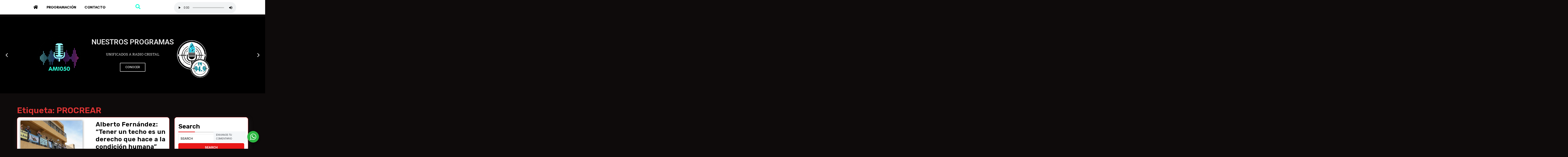

--- FILE ---
content_type: text/html; charset=UTF-8
request_url: https://guemesam.com.ar/tag/procrear/
body_size: 15569
content:
<!DOCTYPE html>
<html lang="es-AR">
<head>
	<meta charset="UTF-8">
	<meta name="viewport" content="width=device-width, initial-scale=1.0, viewport-fit=cover" />		<title>PROCREAR</title>
<meta name='robots' content='max-image-preview:large' />
<link rel='dns-prefetch' href='//fonts.googleapis.com' />
<link rel="alternate" type="application/rss+xml" title=" &raquo; Feed" href="https://guemesam.com.ar/feed/" />
<link rel="alternate" type="application/rss+xml" title=" &raquo; RSS de los comentarios" href="https://guemesam.com.ar/comments/feed/" />
<link rel="alternate" type="application/rss+xml" title=" &raquo; PROCREAR RSS de la etiqueta" href="https://guemesam.com.ar/tag/procrear/feed/" />
<style id='wp-img-auto-sizes-contain-inline-css' type='text/css'>
img:is([sizes=auto i],[sizes^="auto," i]){contain-intrinsic-size:3000px 1500px}
/*# sourceURL=wp-img-auto-sizes-contain-inline-css */
</style>
<style id='wp-emoji-styles-inline-css' type='text/css'>

	img.wp-smiley, img.emoji {
		display: inline !important;
		border: none !important;
		box-shadow: none !important;
		height: 1em !important;
		width: 1em !important;
		margin: 0 0.07em !important;
		vertical-align: -0.1em !important;
		background: none !important;
		padding: 0 !important;
	}
/*# sourceURL=wp-emoji-styles-inline-css */
</style>
<link rel='stylesheet' id='wp-block-library-css' href='https://guemesam.com.ar/wp-includes/css/dist/block-library/style.min.css?ver=6.9' type='text/css' media='all' />

<style id='classic-theme-styles-inline-css' type='text/css'>
/*! This file is auto-generated */
.wp-block-button__link{color:#fff;background-color:#32373c;border-radius:9999px;box-shadow:none;text-decoration:none;padding:calc(.667em + 2px) calc(1.333em + 2px);font-size:1.125em}.wp-block-file__button{background:#32373c;color:#fff;text-decoration:none}
/*# sourceURL=/wp-includes/css/classic-themes.min.css */
</style>
<link rel='stylesheet' id='nta-css-popup-css' href='https://guemesam.com.ar/wp-content/plugins/wp-whatsapp/assets/dist/css/style.css?ver=6.9' type='text/css' media='all' />
<link rel='stylesheet' id='vw-radio-station-font-css' href='//fonts.googleapis.com/css?family=ABeeZee%3Aital%400%3B1%7CAbril+Fatfac%7CAcme%7CAllura%7CAmatic+SC%3Awght%40400%3B700%7CAnton%7CArchitects+Daughter%7CArchivo%3Aital%2Cwght%400%2C100%3B0%2C200%3B0%2C300%3B0%2C400%3B0%2C500%3B0%2C600%3B0%2C700%3B0%2C800%3B0%2C900%3B1%2C100%3B1%2C200%3B1%2C300%3B1%2C400%3B1%2C500%3B1%2C600%3B1%2C700%3B1%2C800%3B1%2C900%7CArimo%3Aital%2Cwght%400%2C400%3B0%2C500%3B0%2C600%3B0%2C700%3B1%2C400%3B1%2C500%3B1%2C600%3B1%2C700%7CArsenal%3Aital%2Cwght%400%2C400%3B0%2C700%3B1%2C400%3B1%2C700%7CArvo%3Aital%2Cwght%400%2C400%3B0%2C700%3B1%2C400%3B1%2C700%7CAlegreya%3Aital%2Cwght%400%2C400%3B0%2C500%3B0%2C600%3B0%2C700%3B0%2C800%3B0%2C900%3B1%2C400%3B1%2C500%3B1%2C600%3B1%2C700%3B1%2C800%3B1%2C900%7CAsap%3Aital%2Cwght%400%2C100%3B0%2C200%3B0%2C300%3B0%2C400%3B0%2C500%3B0%2C600%3B0%2C700%3B0%2C800%3B0%2C900%3B1%2C100%3B1%2C200%3B1%2C300%3B1%2C400%3B1%2C500%3B1%2C600%3B1%2C700%3B1%2C800%3B1%2C900%7CAssistant%3Awght%40200%3B300%3B400%3B500%3B600%3B700%3B800%7CAlfa+Slab+One%7CAveria+Serif+Libre%3Aital%2Cwght%400%2C300%3B0%2C400%3B0%2C700%3B1%2C300%3B1%2C400%3B1%2C700%7CBangers%7CBoogaloo%7CBad+Script%7CBarlow%3Aital%2Cwght%400%2C100%3B0%2C200%3B0%2C300%3B0%2C400%3B0%2C500%3B0%2C600%3B0%2C700%3B0%2C800%3B0%2C900%3B1%2C100%3B1%2C200%3B1%2C300%3B1%2C400%3B1%2C500%3B1%2C600%3B1%2C700%3B1%2C800%3B1%2C900%7CBarlow+Condensed%3Aital%2Cwght%400%2C100%3B0%2C200%3B0%2C300%3B0%2C400%3B0%2C500%3B0%2C600%3B0%2C700%3B0%2C800%3B0%2C900%3B1%2C100%3B1%2C200%3B1%2C300%3B1%2C400%3B1%2C500%3B1%2C600%3B1%2C700%3B1%2C800%3B1%2C900%7CBerkshire+Swash%7CBitter%3Aital%2Cwght%400%2C100%3B0%2C200%3B0%2C300%3B0%2C400%3B0%2C500%3B0%2C600%3B0%2C700%3B0%2C800%3B0%2C900%3B1%2C100%3B1%2C200%3B1%2C300%3B1%2C400%3B1%2C500%3B1%2C600%3B1%2C700%3B1%2C800%3B1%2C900%7CBree+Serif%7CBenchNine%3Awght%40300%3B400%3B700%7CCabin%3Aital%2Cwght%400%2C400%3B0%2C500%3B0%2C600%3B0%2C700%3B1%2C400%3B1%2C500%3B1%2C600%3B1%2C700%7CCardo%3Aital%2Cwght%400%2C400%3B0%2C700%3B1%2C400%7CCourgette%7CCaveat%3Awght%40400%3B500%3B600%3B700%7CCaveat+Brush%7CCherry+Swash%3Awght%40400%3B700%7CCormorant+Garamond%3Aital%2Cwght%400%2C300%3B0%2C400%3B0%2C500%3B0%2C600%3B0%2C700%3B1%2C300%3B1%2C400%3B1%2C500%3B1%2C600%3B1%2C700%7CCrimson+Text%3Aital%2Cwght%400%2C400%3B0%2C600%3B0%2C700%3B1%2C400%3B1%2C600%3B1%2C700%7CCuprum%3Aital%2Cwght%400%2C400%3B0%2C500%3B0%2C600%3B0%2C700%3B1%2C400%3B1%2C500%3B1%2C600%3B1%2C700%7CCookie%7CComing+Soon%7CCharm%3Awght%40400%3B700%7CChewy%7CDays+One%7CDM+Serif+Display%3Aital%400%3B1%7CDosis%3Awght%40200%3B300%3B400%3B500%3B600%3B700%3B800%7CEB+Garamond%3Aital%2Cwght%400%2C400%3B0%2C500%3B0%2C600%3B0%2C700%3B0%2C800%3B1%2C400%3B1%2C500%3B1%2C600%3B1%2C700%3B1%2C800%7CEconomica%3Aital%2Cwght%400%2C400%3B0%2C700%3B1%2C400%3B1%2C700%7CEpilogue%3Aital%2Cwght%400%2C100%3B0%2C200%3B0%2C300%3B0%2C400%3B0%2C500%3B0%2C600%3B0%2C700%3B0%2C800%3B0%2C900%3B1%2C100%3B1%2C200%3B1%2C300%3B1%2C400%3B1%2C500%3B1%2C600%3B1%2C700%3B1%2C800%3B1%2C900%7CExo+2%3Aital%2Cwght%400%2C100%3B0%2C200%3B0%2C300%3B0%2C400%3B0%2C500%3B0%2C600%3B0%2C700%3B0%2C800%3B0%2C900%3B1%2C100%3B1%2C200%3B1%2C300%3B1%2C400%3B1%2C500%3B1%2C600%3B1%2C700%3B1%2C800%3B1%2C900%7CFamiljen+Grotesk%3Aital%2Cwght%400%2C400%3B0%2C500%3B0%2C600%3B0%2C700%3B1%2C400%3B1%2C500%3B1%2C600%3B1%2C700%7CFira+Sans%3Aital%2Cwght%400%2C100%3B0%2C200%3B0%2C300%3B0%2C400%3B0%2C500%3B0%2C600%3B0%2C700%3B0%2C800%3B0%2C900%3B1%2C100%3B1%2C200%3B1%2C300%3B1%2C400%3B1%2C500%3B1%2C600%3B1%2C700%3B1%2C800%3B1%2C900%7CFredoka+One%7CFjalla+One%7CFrancois+One%7CFrank+Ruhl+Libre%3Awght%40300%3B400%3B500%3B700%3B900%7CGabriela%7CGloria+Hallelujah%7CGreat+Vibes%7CHandlee%7CHammersmith+One%7CHeebo%3Awght%40100%3B200%3B300%3B400%3B500%3B600%3B700%3B800%3B900%7CHind%3Awght%40300%3B400%3B500%3B600%3B700%7CInconsolata%3Awght%40200%3B300%3B400%3B500%3B600%3B700%3B800%3B900%7CIndie+Flower%7CIM+Fell+English+SC%7CJulius+Sans+One%7CJomhuria%7CJosefin+Slab%3Aital%2Cwght%400%2C100%3B0%2C200%3B0%2C300%3B0%2C400%3B0%2C500%3B0%2C600%3B0%2C700%3B1%2C100%3B1%2C200%3B1%2C300%3B1%2C400%3B1%2C500%3B1%2C600%3B1%2C700%7CJosefin+Sans%3Aital%2Cwght%400%2C100%3B0%2C200%3B0%2C300%3B0%2C400%3B0%2C500%3B0%2C600%3B0%2C700%3B1%2C100%3B1%2C200%3B1%2C300%3B1%2C400%3B1%2C500%3B1%2C600%3B1%2C700%7CJost%3Aital%2Cwght%400%2C100%3B0%2C200%3B0%2C300%3B0%2C400%3B0%2C500%3B0%2C600%3B0%2C700%3B0%2C800%3B0%2C900%3B1%2C100%3B1%2C200%3B1%2C300%3B1%2C400%3B1%2C500%3B1%2C600%3B1%2C700%3B1%2C800%3B1%2C900%7CKaisei+HarunoUmi%3Awght%40400%3B500%3B700%7CKanit%3Aital%2Cwght%400%2C100%3B0%2C200%3B0%2C300%3B0%2C400%3B0%2C500%3B0%2C600%3B0%2C700%3B0%2C800%3B0%2C900%3B1%2C100%3B1%2C200%3B1%2C300%3B1%2C400%3B1%2C500%3B1%2C600%3B1%2C700%3B1%2C800%3B1%2C900%7CKaushan+Script%7CKrub%3Aital%2Cwght%400%2C200%3B0%2C300%3B0%2C400%3B0%2C500%3B0%2C600%3B0%2C700%3B1%2C200%3B1%2C300%3B1%2C400%3B1%2C500%3B1%2C600%3B1%2C700%7CKumbh+Sans%3Awght%40100..900%7CLato%3Aital%2Cwght%400%2C100%3B0%2C300%3B0%2C400%3B0%2C700%3B0%2C900%3B1%2C100%3B1%2C300%3B1%2C400%3B1%2C700%3B1%2C900%7CLora%3Aital%2Cwght%400%2C400%3B0%2C500%3B0%2C600%3B0%2C700%3B1%2C400%3B1%2C500%3B1%2C600%3B1%2C700%7CLibre+Baskerville%3Aital%2Cwght%400%2C400%3B0%2C700%3B1%2C400%7CLobster%7CLobster+Two%3Aital%2Cwght%400%2C400%3B0%2C700%3B1%2C400%3B1%2C700%7CMansalva%7CMerriweather%3Aital%2Cwght%400%2C300%3B0%2C400%3B0%2C700%3B0%2C900%3B1%2C300%3B1%2C400%3B1%2C700%3B1%2C900%7CMonda%3Awght%40400%3B700%7CMontserrat%3Aital%2Cwght%400%2C100%3B0%2C200%3B0%2C300%3B0%2C400%3B0%2C500%3B0%2C600%3B0%2C700%3B0%2C800%3B0%2C900%3B1%2C100%3B1%2C200%3B1%2C300%3B1%2C400%3B1%2C500%3B1%2C600%3B1%2C700%3B1%2C800%3B1%2C900%7CMulish%3Aital%2Cwght%400%2C200%3B0%2C300%3B0%2C400%3B0%2C500%3B0%2C600%3B0%2C700%3B0%2C800%3B0%2C900%3B1%2C200%3B1%2C300%3B1%2C400%3B1%2C500%3B1%2C600%3B1%2C700%3B1%2C800%3B1%2C900%7CMarck+Script%7CMarcellus%7CMerienda+One%7CMonda%3Awght%40400%3B700%7CNoto+Serif%3Aital%2Cwght%400%2C400%3B0%2C700%3B1%2C400%3B1%2C700%7CNunito+Sans%3Aital%2Cwght%400%2C200%3B0%2C300%3B0%2C400%3B0%2C600%3B0%2C700%3B0%2C800%3B0%2C900%3B1%2C200%3B1%2C300%3B1%2C400%3B1%2C600%3B1%2C700%3B1%2C800%3B1%2C900%7COpen+Sans%3Aital%2Cwght%400%2C300%3B0%2C400%3B0%2C500%3B0%2C600%3B0%2C700%3B0%2C800%3B1%2C300%3B1%2C400%3B1%2C500%3B1%2C600%3B1%2C700%3B1%2C800%7COverpass%3Aital%2Cwght%400%2C100%3B0%2C200%3B0%2C300%3B0%2C400%3B0%2C500%3B0%2C600%3B0%2C700%3B0%2C800%3B0%2C900%3B1%2C100%3B1%2C200%3B1%2C300%3B1%2C400%3B1%2C500%3B1%2C600%3B1%2C700%3B1%2C800%3B1%2C900%7COverpass+Mono%3Awght%40300%3B400%3B500%3B600%3B700%7COxygen%3Awght%40300%3B400%3B700%7COswald%3Awght%40200%3B300%3B400%3B500%3B600%3B700%7COrbitron%3Awght%40400%3B500%3B600%3B700%3B800%3B900%7CPatua+One%7CPacifico%7CPadauk%3Awght%40400%3B700%7CPlayball%7CPlayfair+Display%3Aital%2Cwght%400%2C400%3B0%2C500%3B0%2C600%3B0%2C700%3B0%2C800%3B0%2C900%3B1%2C400%3B1%2C500%3B1%2C600%3B1%2C700%3B1%2C800%3B1%2C900%7CPrompt%3Aital%2Cwght%400%2C100%3B0%2C200%3B0%2C300%3B0%2C400%3B0%2C500%3B0%2C600%3B0%2C700%3B0%2C800%3B0%2C900%3B1%2C100%3B1%2C200%3B1%2C300%3B1%2C400%3B1%2C500%3B1%2C600%3B1%2C700%3B1%2C800%3B1%2C900%7CPT+Sans%3Aital%2Cwght%400%2C400%3B0%2C700%3B1%2C400%3B1%2C700%7CPT+Serif%3Aital%2Cwght%400%2C400%3B0%2C700%3B1%2C400%3B1%2C700%7CPhilosopher%3Aital%2Cwght%400%2C400%3B0%2C700%3B1%2C400%3B1%2C700%7CPermanent+Marker%7CPoiret+One%7CPoppins%3Aital%2Cwght%400%2C100%3B0%2C200%3B0%2C300%3B0%2C400%3B0%2C500%3B0%2C600%3B0%2C700%3B0%2C800%3B0%2C900%3B1%2C100%3B1%2C200%3B1%2C300%3B1%2C400%3B1%2C500%3B1%2C600%3B1%2C700%3B1%2C800%3B1%2C900%7CPrata%7CQuicksand%3Awght%40300%3B400%3B500%3B600%3B700%7CQuattrocento+Sans%3Aital%2Cwght%400%2C400%3B0%2C700%3B1%2C400%3B1%2C700%7CRaleway%3Aital%2Cwght%400%2C100%3B0%2C200%3B0%2C300%3B0%2C400%3B0%2C500%3B0%2C600%3B0%2C700%3B0%2C800%3B0%2C900%3B1%2C100%3B1%2C200%3B1%2C300%3B1%2C400%3B1%2C500%3B1%2C600%3B1%2C700%3B1%2C800%3B1%2C900%7CRubik%3Aital%2Cwght%400%2C300%3B0%2C400%3B0%2C500%3B0%2C600%3B0%2C700%3B0%2C800%3B0%2C900%3B1%2C300%3B1%2C400%3B1%2C500%3B1%2C600%3B1%2C700%3B1%2C800%3B1%2C900%7CRoboto+Condensed%3Aital%2Cwght%400%2C300%3B0%2C400%3B0%2C700%3B1%2C300%3B1%2C400%3B1%2C700%7CRokkitt%3Awght%40100%3B200%3B300%3B400%3B500%3B600%3B700%3B800%3B900%7CRopa+Sans%3Aital%400%3B1%7CRusso+One%7CRighteous%7CSaira%3Aital%2Cwght%400%2C100%3B0%2C200%3B0%2C300%3B0%2C400%3B0%2C500%3B0%2C600%3B0%2C700%3B0%2C800%3B0%2C900%3B1%2C100%3B1%2C200%3B1%2C300%3B1%2C400%3B1%2C500%3B1%2C600%3B1%2C700%3B1%2C800%3B1%2C900%7CSatisfy%7CSen%3Awght%40400%3B700%3B800%7CSlabo+13px%7CSlabo+27px%7CSource+Sans+Pro%3Aital%2Cwght%400%2C200%3B0%2C300%3B0%2C400%3B0%2C600%3B0%2C700%3B0%2C900%3B1%2C200%3B1%2C300%3B1%2C400%3B1%2C600%3B1%2C700%3B1%2C900%7CShadows+Into+Light+Two%7CShadows+Into+Light%7CSacramento%7CSail%7CShrikhand%7CLeague+Spartan%3Awght%40100%3B200%3B300%3B400%3B500%3B600%3B700%3B800%3B900%7CStaatliches%7CStylish%7CTangerine%3Awght%40400%3B700%7CTitillium+Web%3Aital%2Cwght%400%2C200%3B0%2C300%3B0%2C400%3B0%2C600%3B0%2C700%3B0%2C900%3B1%2C200%3B1%2C300%3B1%2C400%3B1%2C600%3B1%2C700%7CTrirong%3Aital%2Cwght%400%2C100%3B0%2C200%3B0%2C300%3B0%2C400%3B0%2C500%3B0%2C600%3B0%2C700%3B0%2C800%3B0%2C900%3B1%2C100%3B1%2C200%3B1%2C300%3B1%2C400%3B1%2C500%3B1%2C600%3B1%2C700%3B1%2C800%3B1%2C900%7CUbuntu%3Aital%2Cwght%400%2C300%3B0%2C400%3B0%2C500%3B0%2C700%3B1%2C300%3B1%2C400%3B1%2C500%3B1%2C700%7CUnica+One%7CVT323%7CVarela+Round%7CVampiro+One%7CVollkorn%3Aital%2Cwght%400%2C400%3B0%2C500%3B0%2C600%3B0%2C700%3B0%2C800%3B0%2C900%3B1%2C400%3B1%2C500%3B1%2C600%3B1%2C700%3B1%2C800%3B1%2C900%7CVolkhov%3Aital%2Cwght%400%2C400%3B0%2C700%3B1%2C400%3B1%2C700%7CWork+Sans%3Aital%2Cwght%400%2C100%3B0%2C200%3B0%2C300%3B0%2C400%3B0%2C500%3B0%2C600%3B0%2C700%3B0%2C800%3B0%2C900%3B1%2C100%3B1%2C200%3B1%2C300%3B1%2C400%3B1%2C500%3B1%2C600%3B1%2C700%3B1%2C800%3B1%2C900%7CYanone+Kaffeesatz%3Awght%40200%3B300%3B400%3B500%3B600%3B700%7CYeseva+One%7CZCOOL+XiaoWei%7CLeague+Spartan%3Awght%40100%3B200%3B300%3B400%3B500%3B600%3B700%3B800%3B900%7COutfit%3Awght%40100%3B200%3B300%3B400%3B500%3B600%3B700%3B800%3B900%7CUrbanist%3Aital%2Cwght%400%2C100..900%3B1%2C100..900%7CManrope%3Awght%40200..800%7CFredoka%3Awght%40300..700%7CSen%3Awght%40400..800%7CInter+Tight%3Aital%2Cwght%400%2C100..900%3B1%2C100..900%7CKaushan+Script%7CFigtree%3Aital%2Cwght%400%2C300..900%3B1%2C300..900%7CProtest+Riot%7CRoboto%3Aital%2Cwght%400%2C100%3B0%2C300%3B0%2C400%3B0%2C500%3B0%2C700%3B0%2C900%3B1%2C100%3B1%2C300%3B1%2C400%3B1%2C500%3B1%2C700%3B1%2C900&#038;ver=6.9' type='text/css' media='all' />
<link rel='stylesheet' id='bootstrap-style-css' href='https://guemesam.com.ar/wp-content/themes/vw-radio-station/assets/css/bootstrap.css?ver=6.9' type='text/css' media='all' />
<link rel='stylesheet' id='vw-radio-station-block-style-css' href='https://guemesam.com.ar/wp-content/themes/vw-radio-station/assets/css/blocks.css?ver=6.9' type='text/css' media='all' />
<link rel='stylesheet' id='vw-radio-station-basic-style-css' href='https://guemesam.com.ar/wp-content/themes/vw-radio-station/style.css?ver=6.9' type='text/css' media='all' />
<style id='vw-radio-station-basic-style-inline-css' type='text/css'>
body{max-width: 100%;}@media screen and (max-width:575px) {#banner{display:block;} }@media screen and (max-width:575px){.header-fixed{position:static;} }@media screen and (max-width:575px) {#sidebar{display:block;} }@media screen and (max-width:575px){
			#preloader{display:none !important;} }@media screen and (max-width:575px) {.scrollup i{visibility:visible !important;} }.copyright .widget i{font-size: 16px;}#footer{background-attachment: scroll !important; background-position: center !important;}#footer{background-position: center center!important;}#footer h3, #footer .wp-block-search .wp-block-search__label{text-align: left;}#footer .widget{text-align: left;}.page-template-custom-home-page .home-page-header, .home-page-header{background-position: center top!important;}.post-main-box{}.post-main-box .more-btn{letter-spacing: ;}.post-main-box .more-btn a{font-size: 14;}.post-main-box .more-btn a{text-transform:Capitalize;}.woocommerce ul.products li.product .onsale{left: auto!important; right: 14px !important;}.main-navigation ul a{font-weight: 400;}.main-navigation ul a{text-transform:Capitalize;}.main-navigation ul a{}#footer{}#footer h3, a.rsswidget.rss-widget-title{letter-spacing: 1px;}#footer h3, a.rsswidget.rss-widget-title{font-size: 30px;}#footer h3{text-transform:Capitalize;}#footer h3, a.rsswidget.rss-widget-title{font-weight: 600;}@media screen and (min-width:768px) {.bradcrumbs{text-align:start;}}
/*# sourceURL=vw-radio-station-basic-style-inline-css */
</style>
<link rel='stylesheet' id='font-awesome-css-css' href='https://guemesam.com.ar/wp-content/themes/vw-radio-station/assets/css/fontawesome-all.css?ver=6.9' type='text/css' media='all' />
<link rel='stylesheet' id='animate-style-css' href='https://guemesam.com.ar/wp-content/themes/vw-radio-station/assets/css/animate.css?ver=6.9' type='text/css' media='all' />
<link rel='stylesheet' id='dashicons-css' href='https://guemesam.com.ar/wp-includes/css/dashicons.min.css?ver=6.9' type='text/css' media='all' />
<link rel='stylesheet' id='elementor-icons-css' href='https://guemesam.com.ar/wp-content/plugins/elementor/assets/lib/eicons/css/elementor-icons.min.css?ver=5.30.0' type='text/css' media='all' />
<link rel='stylesheet' id='elementor-frontend-css' href='https://guemesam.com.ar/wp-content/plugins/elementor/assets/css/frontend.min.css?ver=3.23.3' type='text/css' media='all' />
<link rel='stylesheet' id='swiper-css' href='https://guemesam.com.ar/wp-content/plugins/elementor/assets/lib/swiper/v8/css/swiper.min.css?ver=8.4.5' type='text/css' media='all' />
<link rel='stylesheet' id='elementor-post-9-css' href='https://guemesam.com.ar/wp-content/uploads/elementor/css/post-9.css?ver=1748971300' type='text/css' media='all' />
<link rel='stylesheet' id='elementor-pro-css' href='https://guemesam.com.ar/wp-content/plugins/elementor-pro/assets/css/frontend.min.css?ver=3.6.5' type='text/css' media='all' />
<link rel='stylesheet' id='elementor-global-css' href='https://guemesam.com.ar/wp-content/uploads/elementor/css/global.css?ver=1748971300' type='text/css' media='all' />
<link rel='stylesheet' id='elementor-post-2042-css' href='https://guemesam.com.ar/wp-content/uploads/elementor/css/post-2042.css?ver=1760018539' type='text/css' media='all' />
<link rel='stylesheet' id='elementor-post-4433-css' href='https://guemesam.com.ar/wp-content/uploads/elementor/css/post-4433.css?ver=1748971300' type='text/css' media='all' />
<link rel='stylesheet' id='google-fonts-1-css' href='https://fonts.googleapis.com/css?family=Roboto%3A100%2C100italic%2C200%2C200italic%2C300%2C300italic%2C400%2C400italic%2C500%2C500italic%2C600%2C600italic%2C700%2C700italic%2C800%2C800italic%2C900%2C900italic%7CRoboto+Slab%3A100%2C100italic%2C200%2C200italic%2C300%2C300italic%2C400%2C400italic%2C500%2C500italic%2C600%2C600italic%2C700%2C700italic%2C800%2C800italic%2C900%2C900italic&#038;display=auto&#038;ver=6.9' type='text/css' media='all' />
<link rel='stylesheet' id='elementor-icons-shared-0-css' href='https://guemesam.com.ar/wp-content/plugins/elementor/assets/lib/font-awesome/css/fontawesome.min.css?ver=5.15.3' type='text/css' media='all' />
<link rel='stylesheet' id='elementor-icons-fa-solid-css' href='https://guemesam.com.ar/wp-content/plugins/elementor/assets/lib/font-awesome/css/solid.min.css?ver=5.15.3' type='text/css' media='all' />
<link rel="preconnect" href="https://fonts.gstatic.com/" crossorigin><script type="text/javascript" src="https://guemesam.com.ar/wp-includes/js/jquery/jquery.min.js?ver=3.7.1" id="jquery-core-js"></script>
<script type="text/javascript" src="https://guemesam.com.ar/wp-includes/js/jquery/jquery-migrate.min.js?ver=3.4.1" id="jquery-migrate-js"></script>
<link rel="https://api.w.org/" href="https://guemesam.com.ar/wp-json/" /><link rel="alternate" title="JSON" type="application/json" href="https://guemesam.com.ar/wp-json/wp/v2/tags/52" /><link rel="EditURI" type="application/rsd+xml" title="RSD" href="https://guemesam.com.ar/xmlrpc.php?rsd" />
<meta name="generator" content="WordPress 6.9" />

<style type="text/css" id="ctypo-css">body.ctypo h1 { color: #dd3333; }</style>
<meta name="generator" content="Elementor 3.23.3; features: additional_custom_breakpoints, e_lazyload; settings: css_print_method-external, google_font-enabled, font_display-auto">
			<style>
				.e-con.e-parent:nth-of-type(n+4):not(.e-lazyloaded):not(.e-no-lazyload),
				.e-con.e-parent:nth-of-type(n+4):not(.e-lazyloaded):not(.e-no-lazyload) * {
					background-image: none !important;
				}
				@media screen and (max-height: 1024px) {
					.e-con.e-parent:nth-of-type(n+3):not(.e-lazyloaded):not(.e-no-lazyload),
					.e-con.e-parent:nth-of-type(n+3):not(.e-lazyloaded):not(.e-no-lazyload) * {
						background-image: none !important;
					}
				}
				@media screen and (max-height: 640px) {
					.e-con.e-parent:nth-of-type(n+2):not(.e-lazyloaded):not(.e-no-lazyload),
					.e-con.e-parent:nth-of-type(n+2):not(.e-lazyloaded):not(.e-no-lazyload) * {
						background-image: none !important;
					}
				}
			</style>
			<link rel="icon" href="https://guemesam.com.ar/wp-content/uploads/2025/09/cropped-LA-FUSION-DEL-ANO-1800-x-600-px-1-32x32.jpg" sizes="32x32" />
<link rel="icon" href="https://guemesam.com.ar/wp-content/uploads/2025/09/cropped-LA-FUSION-DEL-ANO-1800-x-600-px-1-192x192.jpg" sizes="192x192" />
<link rel="apple-touch-icon" href="https://guemesam.com.ar/wp-content/uploads/2025/09/cropped-LA-FUSION-DEL-ANO-1800-x-600-px-1-180x180.jpg" />
<meta name="msapplication-TileImage" content="https://guemesam.com.ar/wp-content/uploads/2025/09/cropped-LA-FUSION-DEL-ANO-1800-x-600-px-1-270x270.jpg" />
</head>
<body class="archive tag tag-procrear tag-52 wp-custom-logo wp-embed-responsive wp-theme-vw-radio-station elementor-default elementor-kit-9 ctypo">

		<div data-elementor-type="header" data-elementor-id="2042" class="elementor elementor-2042 elementor-location-header">
					<div class="elementor-section-wrap">
								<section class="elementor-section elementor-top-section elementor-element elementor-element-46357610 elementor-section-height-min-height elementor-section-stretched elementor-section-content-middle elementor-reverse-tablet elementor-section-boxed elementor-section-height-default elementor-section-items-middle" data-id="46357610" data-element_type="section" data-settings="{&quot;stretch_section&quot;:&quot;section-stretched&quot;,&quot;background_background&quot;:&quot;classic&quot;,&quot;sticky&quot;:&quot;top&quot;,&quot;sticky_on&quot;:[&quot;desktop&quot;,&quot;tablet&quot;,&quot;mobile&quot;],&quot;sticky_offset&quot;:0,&quot;sticky_effects_offset&quot;:0}">
						<div class="elementor-container elementor-column-gap-no">
					<div class="elementor-column elementor-col-50 elementor-top-column elementor-element elementor-element-747a42ed" data-id="747a42ed" data-element_type="column">
			<div class="elementor-widget-wrap elementor-element-populated">
						<section class="elementor-section elementor-inner-section elementor-element elementor-element-6b02ee05 elementor-section-content-middle elementor-section-boxed elementor-section-height-default elementor-section-height-default" data-id="6b02ee05" data-element_type="section">
						<div class="elementor-container elementor-column-gap-no">
					<div class="elementor-column elementor-col-33 elementor-inner-column elementor-element elementor-element-68789e2e" data-id="68789e2e" data-element_type="column">
			<div class="elementor-widget-wrap elementor-element-populated">
						<div class="elementor-element elementor-element-7f9a7eb4 elementor-nav-menu__text-align-center elementor-nav-menu__align-left elementor-nav-menu--stretch elementor-nav-menu--dropdown-tablet elementor-nav-menu--toggle elementor-nav-menu--burger elementor-widget elementor-widget-nav-menu" data-id="7f9a7eb4" data-element_type="widget" data-settings="{&quot;sticky&quot;:&quot;top&quot;,&quot;full_width&quot;:&quot;stretch&quot;,&quot;layout&quot;:&quot;horizontal&quot;,&quot;submenu_icon&quot;:{&quot;value&quot;:&quot;&lt;i class=\&quot;fas fa-caret-down\&quot;&gt;&lt;\/i&gt;&quot;,&quot;library&quot;:&quot;fa-solid&quot;},&quot;toggle&quot;:&quot;burger&quot;,&quot;sticky_on&quot;:[&quot;desktop&quot;,&quot;tablet&quot;,&quot;mobile&quot;],&quot;sticky_offset&quot;:0,&quot;sticky_effects_offset&quot;:0}" data-widget_type="nav-menu.default">
				<div class="elementor-widget-container">
						<nav migration_allowed="1" migrated="0" role="navigation" class="elementor-nav-menu--main elementor-nav-menu__container elementor-nav-menu--layout-horizontal e--pointer-background e--animation-fade">
				<ul id="menu-1-7f9a7eb4" class="elementor-nav-menu"><li class="menu-item menu-item-type-custom menu-item-object-custom menu-item-2050"><a href="/" class="elementor-item"><i aria-hidden="true" class="fas fa-home" style="font-size:20px;"></i></a></li>
<li class="menu-item menu-item-type-post_type menu-item-object-page menu-item-48"><a href="https://guemesam.com.ar/programacion/" class="elementor-item">Programación</a></li>
<li class="menu-item menu-item-type-post_type menu-item-object-page menu-item-46"><a href="https://guemesam.com.ar/contacto/" class="elementor-item">Contacto</a></li>
</ul>			</nav>
					<div class="elementor-menu-toggle" role="button" tabindex="0" aria-label="Menu Toggle" aria-expanded="false">
			<i aria-hidden="true" role="presentation" class="elementor-menu-toggle__icon--open eicon-menu-bar"></i><i aria-hidden="true" role="presentation" class="elementor-menu-toggle__icon--close eicon-close"></i>			<span class="elementor-screen-only">Menu</span>
		</div>
			<nav class="elementor-nav-menu--dropdown elementor-nav-menu__container" role="navigation" aria-hidden="true">
				<ul id="menu-2-7f9a7eb4" class="elementor-nav-menu"><li class="menu-item menu-item-type-custom menu-item-object-custom menu-item-2050"><a href="/" class="elementor-item" tabindex="-1"><i aria-hidden="true" class="fas fa-home" style="font-size:20px;"></i></a></li>
<li class="menu-item menu-item-type-post_type menu-item-object-page menu-item-48"><a href="https://guemesam.com.ar/programacion/" class="elementor-item" tabindex="-1">Programación</a></li>
<li class="menu-item menu-item-type-post_type menu-item-object-page menu-item-46"><a href="https://guemesam.com.ar/contacto/" class="elementor-item" tabindex="-1">Contacto</a></li>
</ul>			</nav>
				</div>
				</div>
					</div>
		</div>
				<div class="elementor-column elementor-col-33 elementor-inner-column elementor-element elementor-element-2e822cb3 elementor-hidden-desktop elementor-hidden-tablet" data-id="2e822cb3" data-element_type="column">
			<div class="elementor-widget-wrap elementor-element-populated">
						<div class="elementor-element elementor-element-16db9fb6 elementor-hidden-desktop elementor-hidden-tablet elementor-widget elementor-widget-image" data-id="16db9fb6" data-element_type="widget" data-widget_type="image.default">
				<div class="elementor-widget-container">
													<img fetchpriority="high" width="512" height="512" src="https://guemesam.com.ar/wp-content/uploads/2025/09/cropped-LA-FUSION-DEL-ANO-1800-x-600-px-1.jpg" class="attachment-full size-full wp-image-6258" alt="" srcset="https://guemesam.com.ar/wp-content/uploads/2025/09/cropped-LA-FUSION-DEL-ANO-1800-x-600-px-1.jpg 512w, https://guemesam.com.ar/wp-content/uploads/2025/09/cropped-LA-FUSION-DEL-ANO-1800-x-600-px-1-300x300.jpg 300w, https://guemesam.com.ar/wp-content/uploads/2025/09/cropped-LA-FUSION-DEL-ANO-1800-x-600-px-1-150x150.jpg 150w, https://guemesam.com.ar/wp-content/uploads/2025/09/cropped-LA-FUSION-DEL-ANO-1800-x-600-px-1-270x270.jpg 270w, https://guemesam.com.ar/wp-content/uploads/2025/09/cropped-LA-FUSION-DEL-ANO-1800-x-600-px-1-192x192.jpg 192w, https://guemesam.com.ar/wp-content/uploads/2025/09/cropped-LA-FUSION-DEL-ANO-1800-x-600-px-1-180x180.jpg 180w, https://guemesam.com.ar/wp-content/uploads/2025/09/cropped-LA-FUSION-DEL-ANO-1800-x-600-px-1-32x32.jpg 32w" sizes="(max-width: 512px) 100vw, 512px" />													</div>
				</div>
					</div>
		</div>
				<div class="elementor-column elementor-col-33 elementor-inner-column elementor-element elementor-element-184c9d97" data-id="184c9d97" data-element_type="column">
			<div class="elementor-widget-wrap elementor-element-populated">
						<div class="elementor-element elementor-element-1d00772a elementor-view-default elementor-widget elementor-widget-icon" data-id="1d00772a" data-element_type="widget" data-widget_type="icon.default">
				<div class="elementor-widget-container">
					<div class="elementor-icon-wrapper">
			<a class="elementor-icon elementor-animation-pop" href="#elementor-action%3Aaction%3Dpopup%3Aopen%26settings%3DeyJpZCI6IjIwNzIiLCJ0b2dnbGUiOmZhbHNlfQ%3D%3D">
			<i aria-hidden="true" class="fas fa-search"></i>			</a>
		</div>
				</div>
				</div>
					</div>
		</div>
					</div>
		</section>
					</div>
		</div>
				<div class="elementor-column elementor-col-50 elementor-top-column elementor-element elementor-element-864e5fb" data-id="864e5fb" data-element_type="column">
			<div class="elementor-widget-wrap elementor-element-populated">
						<div class="elementor-element elementor-element-7f148672 elementor-widget elementor-widget-text-editor" data-id="7f148672" data-element_type="widget" data-widget_type="text-editor.default">
				<div class="elementor-widget-container">
							<div class="audio-player">

<audio id="audioAJDDHR" preload="auto" controls="controls">
<source src="https://sonic.host-live.com/8482/stream" type="audio/mpeg" />	Su navegador no soporta AUDIO.
</audio>

</div>						</div>
				</div>
					</div>
		</div>
					</div>
		</section>
				<section class="elementor-section elementor-top-section elementor-element elementor-element-090e36a elementor-section-full_width elementor-section-height-default elementor-section-height-default" data-id="090e36a" data-element_type="section">
						<div class="elementor-container elementor-column-gap-default">
					<div class="elementor-column elementor-col-100 elementor-top-column elementor-element elementor-element-3610d10" data-id="3610d10" data-element_type="column">
			<div class="elementor-widget-wrap elementor-element-populated">
						<div class="elementor-element elementor-element-7580a3e elementor--h-position-center elementor--v-position-middle elementor-arrows-position-inside elementor-pagination-position-inside elementor-widget elementor-widget-slides" data-id="7580a3e" data-element_type="widget" data-settings="{&quot;navigation&quot;:&quot;both&quot;,&quot;autoplay&quot;:&quot;yes&quot;,&quot;pause_on_hover&quot;:&quot;yes&quot;,&quot;pause_on_interaction&quot;:&quot;yes&quot;,&quot;autoplay_speed&quot;:5000,&quot;infinite&quot;:&quot;yes&quot;,&quot;transition&quot;:&quot;slide&quot;,&quot;transition_speed&quot;:500}" data-widget_type="slides.default">
				<div class="elementor-widget-container">
					<div class="elementor-swiper">
			<div class="elementor-slides-wrapper elementor-main-swiper swiper-container" dir="ltr" data-animation="fadeInUp">
				<div class="swiper-wrapper elementor-slides">
										<div class="elementor-repeater-item-bc96d69 swiper-slide"><div class="swiper-slide-bg"></div><a class="swiper-slide-inner" href="https://guemesam.com.ar/programacion/"><div class="swiper-slide-contents"><div class="elementor-slide-heading"> NUESTROS PROGRAMAS</div><div class="elementor-slide-description">UNIFICADOS A RADIO CRISTAL</div><div  class="elementor-button elementor-slide-button elementor-size-sm">CONOCER</div></div></a></div><div class="elementor-repeater-item-f45c347 swiper-slide"><div class="swiper-slide-bg"></div><a class="swiper-slide-inner" href="https://fmradiocristal.com.ar/home-1/"><div class="swiper-slide-contents"><div class="elementor-slide-heading">RADIO CRISTAL</div><div class="elementor-slide-description">UNIFICADA A RADIO GÜEMES.</div><div  class="elementor-button elementor-slide-button elementor-size-sm">VISITAR FM 94.9</div></div></a></div><div class="elementor-repeater-item-9bca07a swiper-slide"><div class="swiper-slide-bg elementor-ken-burns elementor-ken-burns--in"></div><div class="elementor-background-overlay"></div><a class="swiper-slide-inner" href="https://www.youtube.com/@guemesam1050"><div class="swiper-slide-contents"><div class="elementor-slide-heading">RADIO GÜEMES AM1050</div><div class="elementor-slide-description">REVIVI LOS ULTIMOS PARTIDOS</div><div  class="elementor-button elementor-slide-button elementor-size-sm">VISITAR CANAL DE  YOUTUBE</div></div></a></div>				</div>
															<div class="swiper-pagination"></div>
																<div class="elementor-swiper-button elementor-swiper-button-prev">
							<i aria-hidden="true" class="eicon-chevron-left"></i>							<span class="elementor-screen-only">Previous</span>
						</div>
						<div class="elementor-swiper-button elementor-swiper-button-next">
							<i aria-hidden="true" class="eicon-chevron-right"></i>							<span class="elementor-screen-only">Next</span>
						</div>
												</div>
		</div>
				</div>
				</div>
					</div>
		</div>
					</div>
		</section>
				<section class="elementor-section elementor-top-section elementor-element elementor-element-49a29a9 elementor-section-boxed elementor-section-height-default elementor-section-height-default" data-id="49a29a9" data-element_type="section">
						<div class="elementor-container elementor-column-gap-default">
					<div class="elementor-column elementor-col-100 elementor-top-column elementor-element elementor-element-3af6568" data-id="3af6568" data-element_type="column">
			<div class="elementor-widget-wrap">
							</div>
		</div>
					</div>
		</section>
							</div>
				</div>
		
<div class="container">
  <main id="maincontent" class="middle-align pt-5" role="main">
    <header>
      <h1 class="page-title mb-2 p-0">Etiqueta: <span>PROCREAR</span></h1>    </header>
          <div class="row">
        <div id="our-services" class="services col-lg-8 col-md-8">
          

<div id="post-493" class="inner-service post-493 post type-post status-publish format-standard has-post-thumbnail hentry category-noticias tag-actividad-presidencial tag-alberto-fernandez tag-procrear">
  <div class="post-main-box p-3 mb-5 wow zoomInUp delay-1000" data-wow-duration="2s">
          <div class="row">
                  <div class="box-image col-lg-6 col-md-6">
            <img width="1004" height="565" src="https://guemesam.com.ar/wp-content/uploads/2020/09/FERNANDEZ.jpg" class="attachment-post-thumbnail size-post-thumbnail wp-post-image" alt="" decoding="async" srcset="https://guemesam.com.ar/wp-content/uploads/2020/09/FERNANDEZ.jpg 1004w, https://guemesam.com.ar/wp-content/uploads/2020/09/FERNANDEZ-600x338.jpg 600w, https://guemesam.com.ar/wp-content/uploads/2020/09/FERNANDEZ-300x169.jpg 300w, https://guemesam.com.ar/wp-content/uploads/2020/09/FERNANDEZ-768x432.jpg 768w" sizes="(max-width: 1004px) 100vw, 1004px" />          </div>
                <article class="new-text col-lg-6 col-md-6" >
          <h2 class="section-title mt-0 pt-0"><a href="https://guemesam.com.ar/alberto-fernandez-tener-un-techo-es-un-derecho-que-hace-a-la-condicion-humana/">Alberto Fernández: “Tener un techo es un derecho que hace a la condición humana”<span class="screen-reader-text">Alberto Fernández: “Tener un techo es un derecho que hace a la condición humana”</span></a></h2>
                      <div class="post-info p-2 my-3">
                              <i class="fas fa-calendar-alt me-2"></i><span class="entry-date"><a href="https://guemesam.com.ar/2020/09/24/">24/09/2020<span class="screen-reader-text">24/09/2020</span></a></span><span>|</span>
              
                              <i class="fas fa-user me-2"></i><span class="entry-author"><a href="https://guemesam.com.ar/author/guemesam/">guemes<span class="screen-reader-text">guemes</span></a></span><span>|</span>
              
                              <i class="fa fa-comments me-2" aria-hidden="true"></i><span class="entry-comments">0 Comment</span><span>|</span>
              
                              <i class="fas fa-clock me-2"></i><span class="entry-time">6:24 pm</span>
                                        </div>
                    <p class="mb-0">
                                          El Presidente encabezó un acto en San Antonio de Areco donde se entregaron viviendas del plan Procrear en cinco provincias. &#8220;Por razones que uno no logra entender, encontré 11 mil                                    </p>
                      <div class="more-btn mt-4 mb-4">
              <a class="p-3" href="https://guemesam.com.ar/alberto-fernandez-tener-un-techo-es-un-derecho-que-hace-a-la-condicion-humana/">Read More<span class="screen-reader-text">Read More</span><span class="top-icon"></span></a>
            </div>
                  </article>
      </div>
      </div>
</div>                      <div class="navigation">
                            <div class="clearfix"></div>
            </div>
                  </div>
        <div class="col-lg-4 col-md-4" id="sidebar">
<div id="sidebar" class="wow zoomInUp delay-1000" data-wow-duration="2s">    
            <aside id="search" class="widget" role="complementary" aria-label="firstsidebar">
            <h3 class="widget-title">Search</h3>
            
<form method="get" class="search-form" action="https://guemesam.com.ar/">
	<label>
		<span class="screen-reader-text">Search for:</span>
		<input type="search" class="search-field" placeholder="SEARCH" value="" name="s">
	</label>
	<input type="submit" class="search-submit" value="SEARCH">
</form>        </aside>
        <aside id="archives" class="widget" role="complementary" aria-label="secondsidebar">
            <h3 class="widget-title">Archives</h3>
            <ul>
                	<li><a href='https://guemesam.com.ar/2025/11/'>noviembre 2025</a></li>
	<li><a href='https://guemesam.com.ar/2025/10/'>octubre 2025</a></li>
	<li><a href='https://guemesam.com.ar/2025/09/'>septiembre 2025</a></li>
	<li><a href='https://guemesam.com.ar/2025/08/'>agosto 2025</a></li>
	<li><a href='https://guemesam.com.ar/2025/07/'>julio 2025</a></li>
	<li><a href='https://guemesam.com.ar/2025/06/'>junio 2025</a></li>
	<li><a href='https://guemesam.com.ar/2025/05/'>mayo 2025</a></li>
	<li><a href='https://guemesam.com.ar/2025/04/'>abril 2025</a></li>
	<li><a href='https://guemesam.com.ar/2025/03/'>marzo 2025</a></li>
	<li><a href='https://guemesam.com.ar/2025/02/'>febrero 2025</a></li>
	<li><a href='https://guemesam.com.ar/2025/01/'>enero 2025</a></li>
	<li><a href='https://guemesam.com.ar/2024/12/'>diciembre 2024</a></li>
	<li><a href='https://guemesam.com.ar/2024/10/'>octubre 2024</a></li>
	<li><a href='https://guemesam.com.ar/2024/09/'>septiembre 2024</a></li>
	<li><a href='https://guemesam.com.ar/2024/08/'>agosto 2024</a></li>
	<li><a href='https://guemesam.com.ar/2024/07/'>julio 2024</a></li>
	<li><a href='https://guemesam.com.ar/2024/06/'>junio 2024</a></li>
	<li><a href='https://guemesam.com.ar/2024/05/'>mayo 2024</a></li>
	<li><a href='https://guemesam.com.ar/2024/04/'>abril 2024</a></li>
	<li><a href='https://guemesam.com.ar/2024/03/'>marzo 2024</a></li>
	<li><a href='https://guemesam.com.ar/2024/02/'>febrero 2024</a></li>
	<li><a href='https://guemesam.com.ar/2024/01/'>enero 2024</a></li>
	<li><a href='https://guemesam.com.ar/2023/12/'>diciembre 2023</a></li>
	<li><a href='https://guemesam.com.ar/2023/11/'>noviembre 2023</a></li>
	<li><a href='https://guemesam.com.ar/2023/10/'>octubre 2023</a></li>
	<li><a href='https://guemesam.com.ar/2023/09/'>septiembre 2023</a></li>
	<li><a href='https://guemesam.com.ar/2023/08/'>agosto 2023</a></li>
	<li><a href='https://guemesam.com.ar/2023/07/'>julio 2023</a></li>
	<li><a href='https://guemesam.com.ar/2023/06/'>junio 2023</a></li>
	<li><a href='https://guemesam.com.ar/2023/05/'>mayo 2023</a></li>
	<li><a href='https://guemesam.com.ar/2023/04/'>abril 2023</a></li>
	<li><a href='https://guemesam.com.ar/2023/03/'>marzo 2023</a></li>
	<li><a href='https://guemesam.com.ar/2023/02/'>febrero 2023</a></li>
	<li><a href='https://guemesam.com.ar/2023/01/'>enero 2023</a></li>
	<li><a href='https://guemesam.com.ar/2022/12/'>diciembre 2022</a></li>
	<li><a href='https://guemesam.com.ar/2022/11/'>noviembre 2022</a></li>
	<li><a href='https://guemesam.com.ar/2022/10/'>octubre 2022</a></li>
	<li><a href='https://guemesam.com.ar/2022/09/'>septiembre 2022</a></li>
	<li><a href='https://guemesam.com.ar/2022/08/'>agosto 2022</a></li>
	<li><a href='https://guemesam.com.ar/2022/07/'>julio 2022</a></li>
	<li><a href='https://guemesam.com.ar/2022/06/'>junio 2022</a></li>
	<li><a href='https://guemesam.com.ar/2022/05/'>mayo 2022</a></li>
	<li><a href='https://guemesam.com.ar/2022/04/'>abril 2022</a></li>
	<li><a href='https://guemesam.com.ar/2022/03/'>marzo 2022</a></li>
	<li><a href='https://guemesam.com.ar/2022/02/'>febrero 2022</a></li>
	<li><a href='https://guemesam.com.ar/2021/11/'>noviembre 2021</a></li>
	<li><a href='https://guemesam.com.ar/2021/10/'>octubre 2021</a></li>
	<li><a href='https://guemesam.com.ar/2021/09/'>septiembre 2021</a></li>
	<li><a href='https://guemesam.com.ar/2021/08/'>agosto 2021</a></li>
	<li><a href='https://guemesam.com.ar/2021/07/'>julio 2021</a></li>
	<li><a href='https://guemesam.com.ar/2021/06/'>junio 2021</a></li>
	<li><a href='https://guemesam.com.ar/2021/05/'>mayo 2021</a></li>
	<li><a href='https://guemesam.com.ar/2021/04/'>abril 2021</a></li>
	<li><a href='https://guemesam.com.ar/2021/03/'>marzo 2021</a></li>
	<li><a href='https://guemesam.com.ar/2021/02/'>febrero 2021</a></li>
	<li><a href='https://guemesam.com.ar/2021/01/'>enero 2021</a></li>
	<li><a href='https://guemesam.com.ar/2020/12/'>diciembre 2020</a></li>
	<li><a href='https://guemesam.com.ar/2020/11/'>noviembre 2020</a></li>
	<li><a href='https://guemesam.com.ar/2020/10/'>octubre 2020</a></li>
	<li><a href='https://guemesam.com.ar/2020/09/'>septiembre 2020</a></li>
	<li><a href='https://guemesam.com.ar/2020/08/'>agosto 2020</a></li>
	<li><a href='https://guemesam.com.ar/2020/07/'>julio 2020</a></li>
	<li><a href='https://guemesam.com.ar/2020/02/'>febrero 2020</a></li>
	<li><a href='https://guemesam.com.ar/2019/06/'>junio 2019</a></li>
            </ul>
        </aside>
        <aside id="meta" class="widget" role="complementary" aria-label="thirdsidebar">
            <h3 class="widget-title">Meta</h3>
            <ul>
                                <li><a href="https://guemesam.com.ar/accesos-guemes/">Iniciar sesión</a></li>
                            </ul>
        </aside>
        <aside id="categories" class="widget" role="complementary" aria-label="forthsidebar"> 
            <h3 class="widget-title">Categories</h3>          
            <ul>
                	<li class="cat-item cat-item-754"><a href="https://guemesam.com.ar/category/blog/">Blog</a>
</li>
	<li class="cat-item cat-item-698"><a href="https://guemesam.com.ar/category/deportes/">Deportes</a>
<ul class='children'>
	<li class="cat-item cat-item-701"><a href="https://guemesam.com.ar/category/deportes/deportes-deportes/">Deportes</a>
</li>
</ul>
</li>
	<li class="cat-item cat-item-4"><a href="https://guemesam.com.ar/category/destacados/">Destacados</a>
</li>
	<li class="cat-item cat-item-3"><a href="https://guemesam.com.ar/category/musica/">Musica</a>
</li>
	<li class="cat-item cat-item-1"><a href="https://guemesam.com.ar/category/noticias/">Noticias</a>
</li>
	<li class="cat-item cat-item-771"><a href="https://guemesam.com.ar/category/programas/">Programas</a>
</li>
	<li class="cat-item cat-item-772"><a href="https://guemesam.com.ar/category/trabajo-y-soberania/">trabajo y soberania</a>
</li>
            </ul>
        </aside>
        <aside id="categories-dropdown" class="widget" role="complementary" aria-label="fifthsidebar">
            <h3 class="widget-title">Dropdown Categories</h3>
            <ul>
                <select  name='cat' id='cat' class='postform'>
	<option class="level-0" value="1">Noticias</option>
	<option class="level-0" value="3">Musica</option>
	<option class="level-0" value="4">Destacados</option>
	<option class="level-0" value="698">Deportes</option>
	<option class="level-0" value="701">Deportes</option>
	<option class="level-0" value="754">Blog</option>
	<option class="level-0" value="771">Programas</option>
	<option class="level-0" value="772">trabajo y soberania</option>
</select>
            </ul>
        </aside>
        <aside id="tag-cloud-sec" class="widget" role="complementary" aria-label="sixthsidebar">
            <h3 class="widget-title">Tag Cloud</h3>
            <ul>
                <a href="https://guemesam.com.ar/tag/aborto-legal/" class="tag-cloud-link tag-link-158 tag-link-position-1" style="font-size: 8pt;" aria-label="ABORTO LEGAL (6 elementos)">ABORTO LEGAL</a>
<a href="https://guemesam.com.ar/tag/aerolineas-argentinas/" class="tag-cloud-link tag-link-205 tag-link-position-2" style="font-size: 10.775862068966pt;" aria-label="AEROLINEAS ARGENTINAS (11 elementos)">AEROLINEAS ARGENTINAS</a>
<a href="https://guemesam.com.ar/tag/alberto-fernandez/" class="tag-cloud-link tag-link-51 tag-link-position-3" style="font-size: 22pt;" aria-label="ALBERTO FERNANDEZ (101 elementos)">ALBERTO FERNANDEZ</a>
<a href="https://guemesam.com.ar/tag/argentina/" class="tag-cloud-link tag-link-71 tag-link-position-4" style="font-size: 9.2068965517241pt;" aria-label="argentina (8 elementos)">argentina</a>
<a href="https://guemesam.com.ar/tag/astrazeneca/" class="tag-cloud-link tag-link-264 tag-link-position-5" style="font-size: 8pt;" aria-label="ASTRAZENECA (6 elementos)">ASTRAZENECA</a>
<a href="https://guemesam.com.ar/tag/axel-kicillof/" class="tag-cloud-link tag-link-132 tag-link-position-6" style="font-size: 14.758620689655pt;" aria-label="AXEL KICILLOF (25 elementos)">AXEL KICILLOF</a>
<a href="https://guemesam.com.ar/tag/caba/" class="tag-cloud-link tag-link-66 tag-link-position-7" style="font-size: 8.6034482758621pt;" aria-label="caba (7 elementos)">caba</a>
<a href="https://guemesam.com.ar/tag/camara-de-diputados/" class="tag-cloud-link tag-link-163 tag-link-position-8" style="font-size: 8pt;" aria-label="CAMARA DE DIPUTADOS (6 elementos)">CAMARA DE DIPUTADOS</a>
<a href="https://guemesam.com.ar/tag/campana-de-vacunacion/" class="tag-cloud-link tag-link-216 tag-link-position-9" style="font-size: 11.137931034483pt;" aria-label="CAMPAÑA DE VACUNACION (12 elementos)">CAMPAÑA DE VACUNACION</a>
<a href="https://guemesam.com.ar/tag/carla-vizzoti/" class="tag-cloud-link tag-link-224 tag-link-position-10" style="font-size: 8pt;" aria-label="CARLA VIZZOTI (6 elementos)">CARLA VIZZOTI</a>
<a href="https://guemesam.com.ar/tag/carla-vizzotti/" class="tag-cloud-link tag-link-341 tag-link-position-11" style="font-size: 13.431034482759pt;" aria-label="CARLA VIZZOTTI (19 elementos)">CARLA VIZZOTTI</a>
<a href="https://guemesam.com.ar/tag/clases-presenciales/" class="tag-cloud-link tag-link-267 tag-link-position-12" style="font-size: 10.293103448276pt;" aria-label="CLASES PRESENCIALES (10 elementos)">CLASES PRESENCIALES</a>
<a href="https://guemesam.com.ar/tag/club-atletico-river-plate/" class="tag-cloud-link tag-link-390 tag-link-position-13" style="font-size: 12.948275862069pt;" aria-label="CLUB ATLETICO RIVER PLATE (17 elementos)">CLUB ATLETICO RIVER PLATE</a>
<a href="https://guemesam.com.ar/tag/coronavirus/" class="tag-cloud-link tag-link-20 tag-link-position-14" style="font-size: 19.344827586207pt;" aria-label="coronavirus (61 elementos)">coronavirus</a>
<a href="https://guemesam.com.ar/tag/coronavirus-argentina/" class="tag-cloud-link tag-link-268 tag-link-position-15" style="font-size: 18.620689655172pt;" aria-label="CORONAVIRUS ARGENTINA (53 elementos)">CORONAVIRUS ARGENTINA</a>
<a href="https://guemesam.com.ar/tag/coronavirus-en-argentina/" class="tag-cloud-link tag-link-306 tag-link-position-16" style="font-size: 13.431034482759pt;" aria-label="CORONAVIRUS EN ARGENTINA (19 elementos)">CORONAVIRUS EN ARGENTINA</a>
<a href="https://guemesam.com.ar/tag/covid19/" class="tag-cloud-link tag-link-41 tag-link-position-17" style="font-size: 8pt;" aria-label="covid19 (6 elementos)">covid19</a>
<a href="https://guemesam.com.ar/tag/cristina-kirchner/" class="tag-cloud-link tag-link-206 tag-link-position-18" style="font-size: 10.293103448276pt;" aria-label="CRISTINA KIRCHNER (10 elementos)">CRISTINA KIRCHNER</a>
<a href="https://guemesam.com.ar/tag/deuda/" class="tag-cloud-link tag-link-9 tag-link-position-19" style="font-size: 8.6034482758621pt;" aria-label="deuda (7 elementos)">deuda</a>
<a href="https://guemesam.com.ar/tag/dnu/" class="tag-cloud-link tag-link-218 tag-link-position-20" style="font-size: 8pt;" aria-label="DNU (6 elementos)">DNU</a>
<a href="https://guemesam.com.ar/tag/educacion/" class="tag-cloud-link tag-link-156 tag-link-position-21" style="font-size: 8pt;" aria-label="EDUCACION (6 elementos)">EDUCACION</a>
<a href="https://guemesam.com.ar/tag/elecciones-2021/" class="tag-cloud-link tag-link-308 tag-link-position-22" style="font-size: 12.586206896552pt;" aria-label="ELECCIONES 2021 (16 elementos)">ELECCIONES 2021</a>
<a href="https://guemesam.com.ar/tag/facundo-castro/" class="tag-cloud-link tag-link-26 tag-link-position-23" style="font-size: 8pt;" aria-label="Facundo Castro (6 elementos)">Facundo Castro</a>
<a href="https://guemesam.com.ar/tag/frente-de-todos/" class="tag-cloud-link tag-link-300 tag-link-position-24" style="font-size: 11.98275862069pt;" aria-label="FRENTE DE TODOS (14 elementos)">FRENTE DE TODOS</a>
<a href="https://guemesam.com.ar/tag/gobierno-nacional/" class="tag-cloud-link tag-link-229 tag-link-position-25" style="font-size: 8.6034482758621pt;" aria-label="GOBIERNO NACIONAL (7 elementos)">GOBIERNO NACIONAL</a>
<a href="https://guemesam.com.ar/tag/horacio-rodriguez-larreta/" class="tag-cloud-link tag-link-215 tag-link-position-26" style="font-size: 11.620689655172pt;" aria-label="HORACIO RODRIGUEZ LARRETA (13 elementos)">HORACIO RODRIGUEZ LARRETA</a>
<a href="https://guemesam.com.ar/tag/liga-profesional-de-futbol/" class="tag-cloud-link tag-link-534 tag-link-position-27" style="font-size: 10.293103448276pt;" aria-label="LIGA PROFESIONAL DE FUTBOL (10 elementos)">LIGA PROFESIONAL DE FUTBOL</a>
<a href="https://guemesam.com.ar/tag/macri/" class="tag-cloud-link tag-link-68 tag-link-position-28" style="font-size: 8pt;" aria-label="macri (6 elementos)">macri</a>
<a href="https://guemesam.com.ar/tag/mauricio-macri/" class="tag-cloud-link tag-link-25 tag-link-position-29" style="font-size: 13.189655172414pt;" aria-label="Mauricio Macri (18 elementos)">Mauricio Macri</a>
<a href="https://guemesam.com.ar/tag/nestor-kirchner/" class="tag-cloud-link tag-link-101 tag-link-position-30" style="font-size: 8.6034482758621pt;" aria-label="NESTOR KIRCHNER (7 elementos)">NESTOR KIRCHNER</a>
<a href="https://guemesam.com.ar/tag/pandemia/" class="tag-cloud-link tag-link-58 tag-link-position-31" style="font-size: 10.293103448276pt;" aria-label="PANDEMIA (10 elementos)">PANDEMIA</a>
<a href="https://guemesam.com.ar/tag/patricia-bullrich/" class="tag-cloud-link tag-link-290 tag-link-position-32" style="font-size: 8.6034482758621pt;" aria-label="PATRICIA BULLRICH (7 elementos)">PATRICIA BULLRICH</a>
<a href="https://guemesam.com.ar/tag/provincia-de-buenos-aires/" class="tag-cloud-link tag-link-167 tag-link-position-33" style="font-size: 13.431034482759pt;" aria-label="PROVINCIA DE BUENOS AIRES (19 elementos)">PROVINCIA DE BUENOS AIRES</a>
<a href="https://guemesam.com.ar/tag/river/" class="tag-cloud-link tag-link-42 tag-link-position-34" style="font-size: 9.8103448275862pt;" aria-label="River (9 elementos)">River</a>
<a href="https://guemesam.com.ar/tag/river-plate/" class="tag-cloud-link tag-link-39 tag-link-position-35" style="font-size: 9.2068965517241pt;" aria-label="river plate (8 elementos)">river plate</a>
<a href="https://guemesam.com.ar/tag/santiago-cafiero/" class="tag-cloud-link tag-link-198 tag-link-position-36" style="font-size: 11.137931034483pt;" aria-label="SANTIAGO CAFIERO (12 elementos)">SANTIAGO CAFIERO</a>
<a href="https://guemesam.com.ar/tag/segunda-ola/" class="tag-cloud-link tag-link-332 tag-link-position-37" style="font-size: 9.2068965517241pt;" aria-label="SEGUNDA OLA (8 elementos)">SEGUNDA OLA</a>
<a href="https://guemesam.com.ar/tag/sinopharm/" class="tag-cloud-link tag-link-307 tag-link-position-38" style="font-size: 8pt;" aria-label="SINOPHARM (6 elementos)">SINOPHARM</a>
<a href="https://guemesam.com.ar/tag/sputnik-v/" class="tag-cloud-link tag-link-125 tag-link-position-39" style="font-size: 15pt;" aria-label="SPUTNIK V (26 elementos)">SPUTNIK V</a>
<a href="https://guemesam.com.ar/tag/toque-de-queda-sanitario/" class="tag-cloud-link tag-link-211 tag-link-position-40" style="font-size: 8pt;" aria-label="TOQUE DE QUEDA SANITARIO (6 elementos)">TOQUE DE QUEDA SANITARIO</a>
<a href="https://guemesam.com.ar/tag/vacuna/" class="tag-cloud-link tag-link-21 tag-link-position-41" style="font-size: 10.293103448276pt;" aria-label="vacuna (10 elementos)">vacuna</a>
<a href="https://guemesam.com.ar/tag/vacunacion/" class="tag-cloud-link tag-link-208 tag-link-position-42" style="font-size: 10.293103448276pt;" aria-label="VACUNACION (10 elementos)">VACUNACION</a>
<a href="https://guemesam.com.ar/tag/vacuna-del-coronavirus/" class="tag-cloud-link tag-link-263 tag-link-position-43" style="font-size: 13.189655172414pt;" aria-label="VACUNA DEL CORONAVIRUS (18 elementos)">VACUNA DEL CORONAVIRUS</a>
<a href="https://guemesam.com.ar/tag/vacunas/" class="tag-cloud-link tag-link-225 tag-link-position-44" style="font-size: 13.189655172414pt;" aria-label="VACUNAS (18 elementos)">VACUNAS</a>
<a href="https://guemesam.com.ar/tag/viviendas/" class="tag-cloud-link tag-link-116 tag-link-position-45" style="font-size: 8pt;" aria-label="viviendas (6 elementos)">viviendas</a>            </ul>
        </aside>
    </div> </div>
      </div>
        <div class="clearfix"></div>
  </main>
</div>

		<div data-elementor-type="footer" data-elementor-id="4433" class="elementor elementor-4433 elementor-location-footer">
					<div class="elementor-section-wrap">
								<section class="elementor-section elementor-top-section elementor-element elementor-element-62e7b42 elementor-section-stretched elementor-section-boxed elementor-section-height-default elementor-section-height-default" data-id="62e7b42" data-element_type="section" data-settings="{&quot;stretch_section&quot;:&quot;section-stretched&quot;,&quot;background_background&quot;:&quot;classic&quot;}">
						<div class="elementor-container elementor-column-gap-default">
					<div class="elementor-column elementor-col-100 elementor-top-column elementor-element elementor-element-462e98a7" data-id="462e98a7" data-element_type="column">
			<div class="elementor-widget-wrap elementor-element-populated">
						<div class="elementor-element elementor-element-70568920 elementor-widget elementor-widget-text-editor" data-id="70568920" data-element_type="widget" data-widget_type="text-editor.default">
				<div class="elementor-widget-container">
							<p style="text-align: center;"><span style="color: #545454;">© 2021 Radio General Güemes. All Rights Reserved  |  Por</span> <strong><a href="https://gavaweb.com"><span style="color: #ff0044;">GAVAWEB</span><span style="color: #000;">.com</span></a></strong></p>						</div>
				</div>
					</div>
		</div>
					</div>
		</section>
							</div>
				</div>
		
<script type="speculationrules">
{"prefetch":[{"source":"document","where":{"and":[{"href_matches":"/*"},{"not":{"href_matches":["/wp-*.php","/wp-admin/*","/wp-content/uploads/*","/wp-content/*","/wp-content/plugins/*","/wp-content/themes/vw-radio-station/*","/*\\?(.+)"]}},{"not":{"selector_matches":"a[rel~=\"nofollow\"]"}},{"not":{"selector_matches":".no-prefetch, .no-prefetch a"}}]},"eagerness":"conservative"}]}
</script>
<div id="wa"></div>		<div data-elementor-type="popup" data-elementor-id="2072" class="elementor elementor-2072 elementor-location-popup" data-elementor-settings="{&quot;timing&quot;:[]}">
					<div class="elementor-section-wrap">
								<section class="elementor-section elementor-top-section elementor-element elementor-element-2cf8830e elementor-section-boxed elementor-section-height-default elementor-section-height-default" data-id="2cf8830e" data-element_type="section">
						<div class="elementor-container elementor-column-gap-default">
					<div class="elementor-column elementor-col-100 elementor-top-column elementor-element elementor-element-118cc58f" data-id="118cc58f" data-element_type="column">
			<div class="elementor-widget-wrap elementor-element-populated">
						<div class="elementor-element elementor-element-500354ff elementor-search-form--skin-classic elementor-search-form--button-type-icon elementor-search-form--icon-search elementor-widget elementor-widget-search-form" data-id="500354ff" data-element_type="widget" data-settings="{&quot;skin&quot;:&quot;classic&quot;}" data-widget_type="search-form.default">
				<div class="elementor-widget-container">
					<form class="elementor-search-form" role="search" action="https://guemesam.com.ar" method="get">
									<div class="elementor-search-form__container">
								<input placeholder="Buscar..." class="elementor-search-form__input" type="search" name="s" title="Search" value="">
													<button class="elementor-search-form__submit" type="submit" title="Search" aria-label="Search">
													<i aria-hidden="true" class="fas fa-search"></i>							<span class="elementor-screen-only">Search</span>
											</button>
											</div>
		</form>
				</div>
				</div>
					</div>
		</div>
					</div>
		</section>
							</div>
				</div>
					<script type='text/javascript'>
				const lazyloadRunObserver = () => {
					const lazyloadBackgrounds = document.querySelectorAll( `.e-con.e-parent:not(.e-lazyloaded)` );
					const lazyloadBackgroundObserver = new IntersectionObserver( ( entries ) => {
						entries.forEach( ( entry ) => {
							if ( entry.isIntersecting ) {
								let lazyloadBackground = entry.target;
								if( lazyloadBackground ) {
									lazyloadBackground.classList.add( 'e-lazyloaded' );
								}
								lazyloadBackgroundObserver.unobserve( entry.target );
							}
						});
					}, { rootMargin: '200px 0px 200px 0px' } );
					lazyloadBackgrounds.forEach( ( lazyloadBackground ) => {
						lazyloadBackgroundObserver.observe( lazyloadBackground );
					} );
				};
				const events = [
					'DOMContentLoaded',
					'elementor/lazyload/observe',
				];
				events.forEach( ( event ) => {
					document.addEventListener( event, lazyloadRunObserver );
				} );
			</script>
			<script type="text/javascript" src="https://guemesam.com.ar/wp-content/plugins/wp-whatsapp/assets/dist/js/njt-whatsapp.js?ver=3.7.3" id="nta-wa-libs-js"></script>
<script type="text/javascript" id="nta-js-global-js-extra">
/* <![CDATA[ */
var njt_wa_global = {"ajax_url":"https://guemesam.com.ar/wp-admin/admin-ajax.php","nonce":"571ff83ade","defaultAvatarSVG":"\u003Csvg width=\"48px\" height=\"48px\" class=\"nta-whatsapp-default-avatar\" version=\"1.1\" id=\"Layer_1\" xmlns=\"http://www.w3.org/2000/svg\" xmlns:xlink=\"http://www.w3.org/1999/xlink\" x=\"0px\" y=\"0px\"\n            viewBox=\"0 0 512 512\" style=\"enable-background:new 0 0 512 512;\" xml:space=\"preserve\"\u003E\n            \u003Cpath style=\"fill:#EDEDED;\" d=\"M0,512l35.31-128C12.359,344.276,0,300.138,0,254.234C0,114.759,114.759,0,255.117,0\n            S512,114.759,512,254.234S395.476,512,255.117,512c-44.138,0-86.51-14.124-124.469-35.31L0,512z\"/\u003E\n            \u003Cpath style=\"fill:#55CD6C;\" d=\"M137.71,430.786l7.945,4.414c32.662,20.303,70.621,32.662,110.345,32.662\n            c115.641,0,211.862-96.221,211.862-213.628S371.641,44.138,255.117,44.138S44.138,137.71,44.138,254.234\n            c0,40.607,11.476,80.331,32.662,113.876l5.297,7.945l-20.303,74.152L137.71,430.786z\"/\u003E\n            \u003Cpath style=\"fill:#FEFEFE;\" d=\"M187.145,135.945l-16.772-0.883c-5.297,0-10.593,1.766-14.124,5.297\n            c-7.945,7.062-21.186,20.303-24.717,37.959c-6.179,26.483,3.531,58.262,26.483,90.041s67.09,82.979,144.772,105.048\n            c24.717,7.062,44.138,2.648,60.028-7.062c12.359-7.945,20.303-20.303,22.952-33.545l2.648-12.359\n            c0.883-3.531-0.883-7.945-4.414-9.71l-55.614-25.6c-3.531-1.766-7.945-0.883-10.593,2.648l-22.069,28.248\n            c-1.766,1.766-4.414,2.648-7.062,1.766c-15.007-5.297-65.324-26.483-92.69-79.448c-0.883-2.648-0.883-5.297,0.883-7.062\n            l21.186-23.834c1.766-2.648,2.648-6.179,1.766-8.828l-25.6-57.379C193.324,138.593,190.676,135.945,187.145,135.945\"/\u003E\n        \u003C/svg\u003E","defaultAvatarUrl":"https://guemesam.com.ar/wp-content/plugins/wp-whatsapp/assets/img/whatsapp_logo.svg","timezone":"+00:00","i18n":{"online":"Online","offline":"Offline"},"urlSettings":{"onDesktop":"api","onMobile":"api","openInNewTab":"ON"}};
//# sourceURL=nta-js-global-js-extra
/* ]]> */
</script>
<script type="text/javascript" src="https://guemesam.com.ar/wp-content/plugins/wp-whatsapp/assets/js/whatsapp-button.js?ver=3.7.3" id="nta-js-global-js"></script>
<script type="text/javascript" src="https://guemesam.com.ar/wp-content/themes/vw-radio-station/assets/js/jquery.superfish.js?ver=2.1.2" id="jquery-superfish-js"></script>
<script type="text/javascript" src="https://guemesam.com.ar/wp-content/themes/vw-radio-station/assets/js/bootstrap.js?ver=6.9" id="bootstrap-js-js"></script>
<script type="text/javascript" src="https://guemesam.com.ar/wp-content/themes/vw-radio-station/assets/js/custom.js?ver=6.9" id="vw-radio-station-custom-scripts-js"></script>
<script type="text/javascript" src="https://guemesam.com.ar/wp-content/themes/vw-radio-station/assets/js/wow.js?ver=6.9" id="wow-jquery-js"></script>
<script type="text/javascript" src="https://guemesam.com.ar/wp-content/plugins/elementor-pro/assets/lib/smartmenus/jquery.smartmenus.min.js?ver=1.0.1" id="smartmenus-js"></script>
<script type="text/javascript" src="https://guemesam.com.ar/wp-includes/js/imagesloaded.min.js?ver=5.0.0" id="imagesloaded-js"></script>
<script type="text/javascript" id="nta-js-popup-js-extra">
/* <![CDATA[ */
var njt_wa = {"gdprStatus":"","accounts":[{"accountId":6430,"accountName":"RADIO GUEMES","avatar":"","number":"+5491159436804","title":"","predefinedText":"","willBeBackText":"I will be back in [njwa_time_work]","dayOffsText":"I will be back soon","isAlwaysAvailable":"ON","daysOfWeekWorking":{"sunday":{"isWorkingOnDay":"OFF","workHours":[{"startTime":"08:00","endTime":"17:30"}]},"monday":{"isWorkingOnDay":"OFF","workHours":[{"startTime":"08:00","endTime":"17:30"}]},"tuesday":{"isWorkingOnDay":"OFF","workHours":[{"startTime":"08:00","endTime":"17:30"}]},"wednesday":{"isWorkingOnDay":"OFF","workHours":[{"startTime":"08:00","endTime":"17:30"}]},"thursday":{"isWorkingOnDay":"OFF","workHours":[{"startTime":"08:00","endTime":"17:30"}]},"friday":{"isWorkingOnDay":"OFF","workHours":[{"startTime":"08:00","endTime":"17:30"}]},"saturday":{"isWorkingOnDay":"OFF","workHours":[{"startTime":"08:00","endTime":"17:30"}]}}}],"options":{"display":{"displayCondition":"showAllPage","includePages":[],"excludePages":[],"includePosts":[],"showOnDesktop":"ON","showOnMobile":"ON","time_symbols":"h:m"},"styles":{"title":"Start a Conversation","responseText":"","description":"","backgroundColor":"#2db742","textColor":"#fff","titleSize":"18","accountNameSize":"14","descriptionTextSize":"12","regularTextSize":"11","scrollHeight":"500","isShowScroll":"OFF","isShowResponseText":"OFF","btnLabel":"ENVIANOS TU COMENTARIO","btnLabelWidth":"156","btnPosition":"right","btnLeftDistance":"30","btnRightDistance":"30","btnBottomDistance":"30","isShowBtnLabel":"ON","isShowGDPR":"OFF","gdprContent":"Please accept our \u003Ca href=\"https://ninjateam.org/privacy-policy/\"\u003Eprivacy policy\u003C/a\u003E first to start a conversation."},"analytics":{"enabledGoogle":"OFF","enabledFacebook":"OFF","enabledGoogleGA4":"OFF"}}};
//# sourceURL=nta-js-popup-js-extra
/* ]]> */
</script>
<script type="text/javascript" src="https://guemesam.com.ar/wp-content/plugins/wp-whatsapp/assets/js/whatsapp-popup.js?ver=3.7.3" id="nta-js-popup-js"></script>
<script type="text/javascript" src="https://guemesam.com.ar/wp-content/plugins/elementor-pro/assets/js/webpack-pro.runtime.min.js?ver=3.6.5" id="elementor-pro-webpack-runtime-js"></script>
<script type="text/javascript" src="https://guemesam.com.ar/wp-content/plugins/elementor/assets/js/webpack.runtime.min.js?ver=3.23.3" id="elementor-webpack-runtime-js"></script>
<script type="text/javascript" src="https://guemesam.com.ar/wp-content/plugins/elementor/assets/js/frontend-modules.min.js?ver=3.23.3" id="elementor-frontend-modules-js"></script>
<script type="text/javascript" src="https://guemesam.com.ar/wp-includes/js/dist/hooks.min.js?ver=dd5603f07f9220ed27f1" id="wp-hooks-js"></script>
<script type="text/javascript" src="https://guemesam.com.ar/wp-includes/js/dist/i18n.min.js?ver=c26c3dc7bed366793375" id="wp-i18n-js"></script>
<script type="text/javascript" id="wp-i18n-js-after">
/* <![CDATA[ */
wp.i18n.setLocaleData( { 'text direction\u0004ltr': [ 'ltr' ] } );
//# sourceURL=wp-i18n-js-after
/* ]]> */
</script>
<script type="text/javascript" id="elementor-pro-frontend-js-before">
/* <![CDATA[ */
var ElementorProFrontendConfig = {"ajaxurl":"https:\/\/guemesam.com.ar\/wp-admin\/admin-ajax.php","nonce":"798dfa2ae8","urls":{"assets":"https:\/\/guemesam.com.ar\/wp-content\/plugins\/elementor-pro\/assets\/","rest":"https:\/\/guemesam.com.ar\/wp-json\/"},"shareButtonsNetworks":{"facebook":{"title":"Facebook","has_counter":true},"twitter":{"title":"Twitter"},"linkedin":{"title":"LinkedIn","has_counter":true},"pinterest":{"title":"Pinterest","has_counter":true},"reddit":{"title":"Reddit","has_counter":true},"vk":{"title":"VK","has_counter":true},"odnoklassniki":{"title":"OK","has_counter":true},"tumblr":{"title":"Tumblr"},"digg":{"title":"Digg"},"skype":{"title":"Skype"},"stumbleupon":{"title":"StumbleUpon","has_counter":true},"mix":{"title":"Mix"},"telegram":{"title":"Telegram"},"pocket":{"title":"Pocket","has_counter":true},"xing":{"title":"XING","has_counter":true},"whatsapp":{"title":"WhatsApp"},"email":{"title":"Email"},"print":{"title":"Print"}},"facebook_sdk":{"lang":"es_AR","app_id":""},"lottie":{"defaultAnimationUrl":"https:\/\/guemesam.com.ar\/wp-content\/plugins\/elementor-pro\/modules\/lottie\/assets\/animations\/default.json"}};
//# sourceURL=elementor-pro-frontend-js-before
/* ]]> */
</script>
<script type="text/javascript" src="https://guemesam.com.ar/wp-content/plugins/elementor-pro/assets/js/frontend.min.js?ver=3.6.5" id="elementor-pro-frontend-js"></script>
<script type="text/javascript" src="https://guemesam.com.ar/wp-content/plugins/elementor/assets/lib/waypoints/waypoints.min.js?ver=4.0.2" id="elementor-waypoints-js"></script>
<script type="text/javascript" src="https://guemesam.com.ar/wp-includes/js/jquery/ui/core.min.js?ver=1.13.3" id="jquery-ui-core-js"></script>
<script type="text/javascript" id="elementor-frontend-js-before">
/* <![CDATA[ */
var elementorFrontendConfig = {"environmentMode":{"edit":false,"wpPreview":false,"isScriptDebug":false},"i18n":{"shareOnFacebook":"Compartir en Facebook","shareOnTwitter":"Compartir en Twitter","pinIt":"Fijarlo","download":"Descargar","downloadImage":"Descargar imagen","fullscreen":"Pantalla completa","zoom":"Zoom","share":"Compartir","playVideo":"Reproducir v\u00eddeo","previous":"Anterior","next":"Siguiente","close":"Cerrar","a11yCarouselWrapperAriaLabel":"Carousel | Horizontal scrolling: Arrow Left & Right","a11yCarouselPrevSlideMessage":"Previous slide","a11yCarouselNextSlideMessage":"Next slide","a11yCarouselFirstSlideMessage":"This is the first slide","a11yCarouselLastSlideMessage":"This is the last slide","a11yCarouselPaginationBulletMessage":"Go to slide"},"is_rtl":false,"breakpoints":{"xs":0,"sm":480,"md":768,"lg":1025,"xl":1440,"xxl":1600},"responsive":{"breakpoints":{"mobile":{"label":"Mobile Portrait","value":767,"default_value":767,"direction":"max","is_enabled":true},"mobile_extra":{"label":"Mobile Landscape","value":880,"default_value":880,"direction":"max","is_enabled":false},"tablet":{"label":"Tablet Portrait","value":1024,"default_value":1024,"direction":"max","is_enabled":true},"tablet_extra":{"label":"Tablet Landscape","value":1200,"default_value":1200,"direction":"max","is_enabled":false},"laptop":{"label":"Portable","value":1366,"default_value":1366,"direction":"max","is_enabled":false},"widescreen":{"label":"Pantalla grande","value":2400,"default_value":2400,"direction":"min","is_enabled":false}}},"version":"3.23.3","is_static":false,"experimentalFeatures":{"additional_custom_breakpoints":true,"container_grid":true,"e_swiper_latest":true,"e_nested_atomic_repeaters":true,"e_onboarding":true,"theme_builder_v2":true,"home_screen":true,"ai-layout":true,"landing-pages":true,"e_lazyload":true,"page-transitions":true,"form-submissions":true,"e_scroll_snap":true},"urls":{"assets":"https:\/\/guemesam.com.ar\/wp-content\/plugins\/elementor\/assets\/","ajaxurl":"https:\/\/guemesam.com.ar\/wp-admin\/admin-ajax.php"},"nonces":{"floatingButtonsClickTracking":"559e67e101"},"swiperClass":"swiper","settings":{"editorPreferences":[]},"kit":{"active_breakpoints":["viewport_mobile","viewport_tablet"],"global_image_lightbox":"yes","lightbox_enable_counter":"yes","lightbox_enable_fullscreen":"yes","lightbox_enable_zoom":"yes","lightbox_enable_share":"yes","lightbox_title_src":"title","lightbox_description_src":"description"},"post":{"id":0,"title":"PROCREAR","excerpt":""}};
//# sourceURL=elementor-frontend-js-before
/* ]]> */
</script>
<script type="text/javascript" src="https://guemesam.com.ar/wp-content/plugins/elementor/assets/js/frontend.min.js?ver=3.23.3" id="elementor-frontend-js"></script>
<script type="text/javascript" src="https://guemesam.com.ar/wp-content/plugins/elementor-pro/assets/js/preloaded-elements-handlers.min.js?ver=3.6.5" id="pro-preloaded-elements-handlers-js"></script>
<script type="text/javascript" src="https://guemesam.com.ar/wp-content/plugins/elementor-pro/assets/lib/sticky/jquery.sticky.min.js?ver=3.6.5" id="e-sticky-js"></script>
<script id="wp-emoji-settings" type="application/json">
{"baseUrl":"https://s.w.org/images/core/emoji/17.0.2/72x72/","ext":".png","svgUrl":"https://s.w.org/images/core/emoji/17.0.2/svg/","svgExt":".svg","source":{"concatemoji":"https://guemesam.com.ar/wp-includes/js/wp-emoji-release.min.js?ver=6.9"}}
</script>
<script type="module">
/* <![CDATA[ */
/*! This file is auto-generated */
const a=JSON.parse(document.getElementById("wp-emoji-settings").textContent),o=(window._wpemojiSettings=a,"wpEmojiSettingsSupports"),s=["flag","emoji"];function i(e){try{var t={supportTests:e,timestamp:(new Date).valueOf()};sessionStorage.setItem(o,JSON.stringify(t))}catch(e){}}function c(e,t,n){e.clearRect(0,0,e.canvas.width,e.canvas.height),e.fillText(t,0,0);t=new Uint32Array(e.getImageData(0,0,e.canvas.width,e.canvas.height).data);e.clearRect(0,0,e.canvas.width,e.canvas.height),e.fillText(n,0,0);const a=new Uint32Array(e.getImageData(0,0,e.canvas.width,e.canvas.height).data);return t.every((e,t)=>e===a[t])}function p(e,t){e.clearRect(0,0,e.canvas.width,e.canvas.height),e.fillText(t,0,0);var n=e.getImageData(16,16,1,1);for(let e=0;e<n.data.length;e++)if(0!==n.data[e])return!1;return!0}function u(e,t,n,a){switch(t){case"flag":return n(e,"\ud83c\udff3\ufe0f\u200d\u26a7\ufe0f","\ud83c\udff3\ufe0f\u200b\u26a7\ufe0f")?!1:!n(e,"\ud83c\udde8\ud83c\uddf6","\ud83c\udde8\u200b\ud83c\uddf6")&&!n(e,"\ud83c\udff4\udb40\udc67\udb40\udc62\udb40\udc65\udb40\udc6e\udb40\udc67\udb40\udc7f","\ud83c\udff4\u200b\udb40\udc67\u200b\udb40\udc62\u200b\udb40\udc65\u200b\udb40\udc6e\u200b\udb40\udc67\u200b\udb40\udc7f");case"emoji":return!a(e,"\ud83e\u1fac8")}return!1}function f(e,t,n,a){let r;const o=(r="undefined"!=typeof WorkerGlobalScope&&self instanceof WorkerGlobalScope?new OffscreenCanvas(300,150):document.createElement("canvas")).getContext("2d",{willReadFrequently:!0}),s=(o.textBaseline="top",o.font="600 32px Arial",{});return e.forEach(e=>{s[e]=t(o,e,n,a)}),s}function r(e){var t=document.createElement("script");t.src=e,t.defer=!0,document.head.appendChild(t)}a.supports={everything:!0,everythingExceptFlag:!0},new Promise(t=>{let n=function(){try{var e=JSON.parse(sessionStorage.getItem(o));if("object"==typeof e&&"number"==typeof e.timestamp&&(new Date).valueOf()<e.timestamp+604800&&"object"==typeof e.supportTests)return e.supportTests}catch(e){}return null}();if(!n){if("undefined"!=typeof Worker&&"undefined"!=typeof OffscreenCanvas&&"undefined"!=typeof URL&&URL.createObjectURL&&"undefined"!=typeof Blob)try{var e="postMessage("+f.toString()+"("+[JSON.stringify(s),u.toString(),c.toString(),p.toString()].join(",")+"));",a=new Blob([e],{type:"text/javascript"});const r=new Worker(URL.createObjectURL(a),{name:"wpTestEmojiSupports"});return void(r.onmessage=e=>{i(n=e.data),r.terminate(),t(n)})}catch(e){}i(n=f(s,u,c,p))}t(n)}).then(e=>{for(const n in e)a.supports[n]=e[n],a.supports.everything=a.supports.everything&&a.supports[n],"flag"!==n&&(a.supports.everythingExceptFlag=a.supports.everythingExceptFlag&&a.supports[n]);var t;a.supports.everythingExceptFlag=a.supports.everythingExceptFlag&&!a.supports.flag,a.supports.everything||((t=a.source||{}).concatemoji?r(t.concatemoji):t.wpemoji&&t.twemoji&&(r(t.twemoji),r(t.wpemoji)))});
//# sourceURL=https://guemesam.com.ar/wp-includes/js/wp-emoji-loader.min.js
/* ]]> */
</script>

</body>
</html>


--- FILE ---
content_type: text/css
request_url: https://guemesam.com.ar/wp-content/uploads/elementor/css/post-4433.css?ver=1748971300
body_size: -5
content:
.elementor-4433 .elementor-element.elementor-element-62e7b42 > .elementor-container{max-width:1000px;}.elementor-4433 .elementor-element.elementor-element-62e7b42:not(.elementor-motion-effects-element-type-background), .elementor-4433 .elementor-element.elementor-element-62e7b42 > .elementor-motion-effects-container > .elementor-motion-effects-layer{background-color:#FFFFFF;}.elementor-4433 .elementor-element.elementor-element-62e7b42{transition:background 0.3s, border 0.3s, border-radius 0.3s, box-shadow 0.3s;}.elementor-4433 .elementor-element.elementor-element-62e7b42 > .elementor-background-overlay{transition:background 0.3s, border-radius 0.3s, opacity 0.3s;}